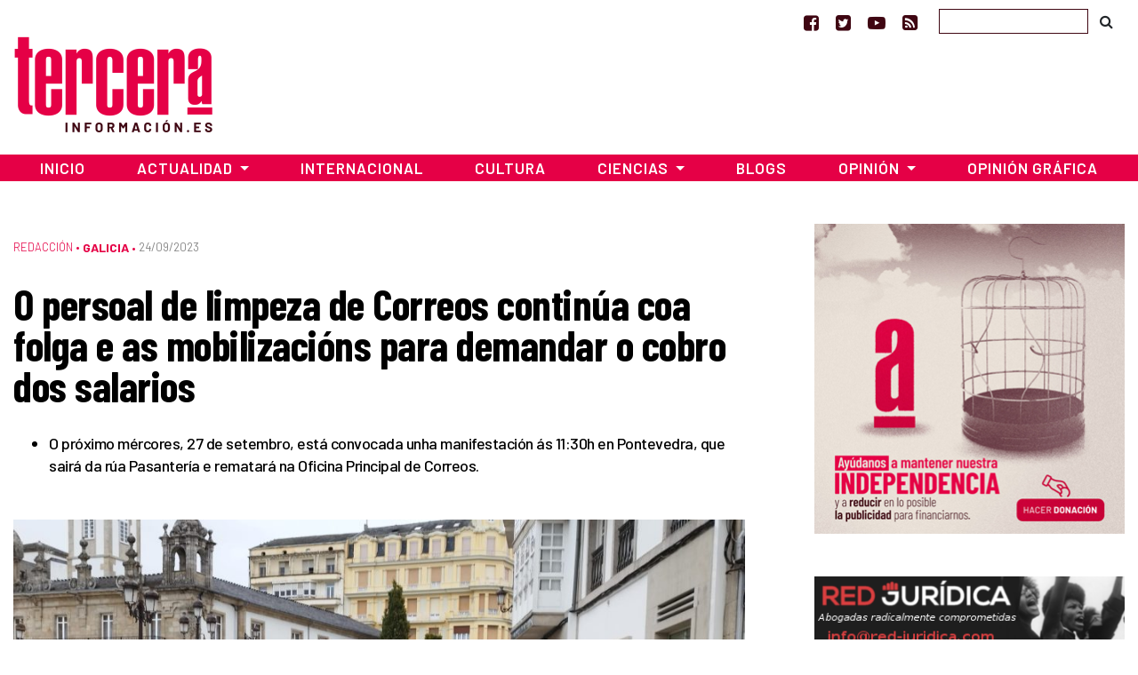

--- FILE ---
content_type: text/html; charset=UTF-8
request_url: https://www.tercerainformacion.es/articulo/galicia/24/09/2023/o-persoal-de-limpeza-de-correos-continua-coa-folga-e-as-mobilizacions-para-demandar-o-cobro-dos-salarios/
body_size: 14619
content:
<!doctype html> <!--[if lt IE 7]><html class="no-js ie ie6 lt-ie9 lt-ie8 lt-ie7" lang="es" prefix="og: https://ogp.me/ns#"  prefix="og: http://ogp.me/ns#"> <![endif]--> <!--[if IE 7]><html class="no-js ie ie7 lt-ie9 lt-ie8" lang="es" prefix="og: https://ogp.me/ns#" prefix="og: http://ogp.me/ns#"> <![endif]--> <!--[if IE 8]><html class="no-js ie ie8 lt-ie9" lang="es" prefix="og: https://ogp.me/ns#" prefix="og: http://ogp.me/ns#"> <![endif]--> <!--[if gt IE 8]><!--><html class="no-js" lang="es" prefix="og: https://ogp.me/ns#" prefix="og: http://ogp.me/ns#"> <!--<![endif]--><head>  <script type="text/javascript" async=true>(function() {
  var host = window.location.hostname;
  var element = document.createElement('script');
  var firstScript = document.getElementsByTagName('script')[0];
  var url = 'https://cmp.inmobi.com'
    .concat('/choice/', 'TPErY89brfSXj', '/', host, '/choice.js?tag_version=V3');
  var uspTries = 0;
  var uspTriesLimit = 3;
  element.async = true;
  element.type = 'text/javascript';
  element.src = url;

  firstScript.parentNode.insertBefore(element, firstScript);

  function makeStub() {
    var TCF_LOCATOR_NAME = '__tcfapiLocator';
    var queue = [];
    var win = window;
    var cmpFrame;

    function addFrame() {
      var doc = win.document;
      var otherCMP = !!(win.frames[TCF_LOCATOR_NAME]);

      if (!otherCMP) {
        if (doc.body) {
          var iframe = doc.createElement('iframe');

          iframe.style.cssText = 'display:none';
          iframe.name = TCF_LOCATOR_NAME;
          doc.body.appendChild(iframe);
        } else {
          setTimeout(addFrame, 5);
        }
      }
      return !otherCMP;
    }

    function tcfAPIHandler() {
      var gdprApplies;
      var args = arguments;

      if (!args.length) {
        return queue;
      } else if (args[0] === 'setGdprApplies') {
        if (
          args.length > 3 &&
          args[2] === 2 &&
          typeof args[3] === 'boolean'
        ) {
          gdprApplies = args[3];
          if (typeof args[2] === 'function') {
            args[2]('set', true);
          }
        }
      } else if (args[0] === 'ping') {
        var retr = {
          gdprApplies: gdprApplies,
          cmpLoaded: false,
          cmpStatus: 'stub'
        };

        if (typeof args[2] === 'function') {
          args[2](retr);
        }
      } else {
        if(args[0] === 'init' && typeof args[3] === 'object') {
          args[3] = Object.assign(args[3], { tag_version: 'V3' });
        }
        queue.push(args);
      }
    }

    function postMessageEventHandler(event) {
      var msgIsString = typeof event.data === 'string';
      var json = {};

      try {
        if (msgIsString) {
          json = JSON.parse(event.data);
        } else {
          json = event.data;
        }
      } catch (ignore) {}

      var payload = json.__tcfapiCall;

      if (payload) {
        window.__tcfapi(
          payload.command,
          payload.version,
          function(retValue, success) {
            var returnMsg = {
              __tcfapiReturn: {
                returnValue: retValue,
                success: success,
                callId: payload.callId
              }
            };
            if (msgIsString) {
              returnMsg = JSON.stringify(returnMsg);
            }
            if (event && event.source && event.source.postMessage) {
              event.source.postMessage(returnMsg, '*');
            }
          },
          payload.parameter
        );
      }
    }

    while (win) {
      try {
        if (win.frames[TCF_LOCATOR_NAME]) {
          cmpFrame = win;
          break;
        }
      } catch (ignore) {}

      if (win === window.top) {
        break;
      }
      win = win.parent;
    }
    if (!cmpFrame) {
      addFrame();
      win.__tcfapi = tcfAPIHandler;
      win.addEventListener('message', postMessageEventHandler, false);
    }
  };

  makeStub();

  function makeGppStub() {
    const CMP_ID = 10;
    const SUPPORTED_APIS = [
      '2:tcfeuv2',
      '6:uspv1',
      '7:usnatv1',
      '8:usca',
      '9:usvav1',
      '10:uscov1',
      '11:usutv1',
      '12:usctv1'
    ];

    window.__gpp_addFrame = function (n) {
      if (!window.frames[n]) {
        if (document.body) {
          var i = document.createElement("iframe");
          i.style.cssText = "display:none";
          i.name = n;
          document.body.appendChild(i);
        } else {
          window.setTimeout(window.__gpp_addFrame, 10, n);
        }
      }
    };
    window.__gpp_stub = function () {
      var b = arguments;
      __gpp.queue = __gpp.queue || [];
      __gpp.events = __gpp.events || [];

      if (!b.length || (b.length == 1 && b[0] == "queue")) {
        return __gpp.queue;
      }

      if (b.length == 1 && b[0] == "events") {
        return __gpp.events;
      }

      var cmd = b[0];
      var clb = b.length > 1 ? b[1] : null;
      var par = b.length > 2 ? b[2] : null;
      if (cmd === "ping") {
        clb(
          {
            gppVersion: "1.1", // must be “Version.Subversion”, current: “1.1”
            cmpStatus: "stub", // possible values: stub, loading, loaded, error
            cmpDisplayStatus: "hidden", // possible values: hidden, visible, disabled
            signalStatus: "not ready", // possible values: not ready, ready
            supportedAPIs: SUPPORTED_APIS, // list of supported APIs
            cmpId: CMP_ID, // IAB assigned CMP ID, may be 0 during stub/loading
            sectionList: [],
            applicableSections: [-1],
            gppString: "",
            parsedSections: {},
          },
          true
        );
      } else if (cmd === "addEventListener") {
        if (!("lastId" in __gpp)) {
          __gpp.lastId = 0;
        }
        __gpp.lastId++;
        var lnr = __gpp.lastId;
        __gpp.events.push({
          id: lnr,
          callback: clb,
          parameter: par,
        });
        clb(
          {
            eventName: "listenerRegistered",
            listenerId: lnr, // Registered ID of the listener
            data: true, // positive signal
            pingData: {
              gppVersion: "1.1", // must be “Version.Subversion”, current: “1.1”
              cmpStatus: "stub", // possible values: stub, loading, loaded, error
              cmpDisplayStatus: "hidden", // possible values: hidden, visible, disabled
              signalStatus: "not ready", // possible values: not ready, ready
              supportedAPIs: SUPPORTED_APIS, // list of supported APIs
              cmpId: CMP_ID, // list of supported APIs
              sectionList: [],
              applicableSections: [-1],
              gppString: "",
              parsedSections: {},
            },
          },
          true
        );
      } else if (cmd === "removeEventListener") {
        var success = false;
        for (var i = 0; i < __gpp.events.length; i++) {
          if (__gpp.events[i].id == par) {
            __gpp.events.splice(i, 1);
            success = true;
            break;
          }
        }
        clb(
          {
            eventName: "listenerRemoved",
            listenerId: par, // Registered ID of the listener
            data: success, // status info
            pingData: {
              gppVersion: "1.1", // must be “Version.Subversion”, current: “1.1”
              cmpStatus: "stub", // possible values: stub, loading, loaded, error
              cmpDisplayStatus: "hidden", // possible values: hidden, visible, disabled
              signalStatus: "not ready", // possible values: not ready, ready
              supportedAPIs: SUPPORTED_APIS, // list of supported APIs
              cmpId: CMP_ID, // CMP ID
              sectionList: [],
              applicableSections: [-1],
              gppString: "",
              parsedSections: {},
            },
          },
          true
        );
      } else if (cmd === "hasSection") {
        clb(false, true);
      } else if (cmd === "getSection" || cmd === "getField") {
        clb(null, true);
      }
      //queue all other commands
      else {
        __gpp.queue.push([].slice.apply(b));
      }
    };
    window.__gpp_msghandler = function (event) {
      var msgIsString = typeof event.data === "string";
      try {
        var json = msgIsString ? JSON.parse(event.data) : event.data;
      } catch (e) {
        var json = null;
      }
      if (typeof json === "object" && json !== null && "__gppCall" in json) {
        var i = json.__gppCall;
        window.__gpp(
          i.command,
          function (retValue, success) {
            var returnMsg = {
              __gppReturn: {
                returnValue: retValue,
                success: success,
                callId: i.callId,
              },
            };
            event.source.postMessage(msgIsString ? JSON.stringify(returnMsg) : returnMsg, "*");
          },
          "parameter" in i ? i.parameter : null,
          "version" in i ? i.version : "1.1"
        );
      }
    };
    if (!("__gpp" in window) || typeof window.__gpp !== "function") {
      window.__gpp = window.__gpp_stub;
      window.addEventListener("message", window.__gpp_msghandler, false);
      window.__gpp_addFrame("__gppLocator");
    }
  };

  makeGppStub();

  var uspStubFunction = function() {
    var arg = arguments;
    if (typeof window.__uspapi !== uspStubFunction) {
      setTimeout(function() {
        if (typeof window.__uspapi !== 'undefined') {
          window.__uspapi.apply(window.__uspapi, arg);
        }
      }, 500);
    }
  };

  var checkIfUspIsReady = function() {
    uspTries++;
    if (window.__uspapi === uspStubFunction && uspTries < uspTriesLimit) {
      console.warn('USP is not accessible');
    } else {
      clearInterval(uspInterval);
    }
  };

  if (typeof window.__uspapi === 'undefined') {
    window.__uspapi = uspStubFunction;
    var uspInterval = setInterval(checkIfUspIsReady, 6000);
  }
})();</script> <meta charset="UTF-8" /><link media="screen" href="https://www.tercerainformacion.es/wp-content/cache/autoptimize/css/autoptimize_008e968697fd4389707102cead3dbd2d.css" rel="stylesheet"><link media="all" href="https://www.tercerainformacion.es/wp-content/cache/autoptimize/css/autoptimize_da1637ce3430b7ef7c4952a6abe95dee.css" rel="stylesheet"><title>O persoal de limpeza de Correos continúa coa folga e as mobilizacións para demandar o cobro dos salarios - Tercera Información  - Tercera Información</title><meta http-equiv="Content-Type" content="text/html; charset=UTF-8" /><meta http-equiv="X-UA-Compatible" content="IE=edge"><meta name="viewport" content="width=device-width, initial-scale=1.0"><meta name="google-site-verification" content="F8hGu_-mit9KfN2hBJgoT04QqsDxW_F3e9eoWPAeJU4" /><meta name="getlinko-verify-code" content="getlinko-verify-NDE2MQ==" /><link rel="pingback" href="https://www.tercerainformacion.es/xmlrpc.php" /><link rel="shortcut icon" href="https://www.tercerainformacion.es/wp-content/themes/3i/public/img/favicon-3i.ico" type="image/x-icon"><link rel="icon" href="https://www.tercerainformacion.es/wp-content/themes/3i/public/img/favicon-3i.ico" type="image/x-icon"><link rel="dns-prefetch" href="https://expando.github.io"><link rel="preconnect" href="https://fonts.gstatic.com"><link href="https://fonts.googleapis.com/css2?family=Barlow+Condensed:ital,wght@0,600;0,700;1,600;1,700&family=Barlow:ital,wght@0,300;0,400;0,500;0,600;0,700;1,300;1,400;1,500;1,600;1,700&display=swap" rel="stylesheet"><meta name="robots" content="index, follow, max-snippet:-1, max-video-preview:-1, max-image-preview:large"/><link rel="canonical" href="https://www.tercerainformacion.es/articulo/galicia/24/09/2023/o-persoal-de-limpeza-de-correos-continua-coa-folga-e-as-mobilizacions-para-demandar-o-cobro-dos-salarios/" /><meta property="og:locale" content="es_ES" /><meta property="og:type" content="article" /><meta property="og:title" content="O persoal de limpeza de Correos continúa coa folga e as mobilizacións para demandar o cobro dos salarios - Tercera Información" /><meta property="og:description" content="Traballadoras e traballadores do servizo de limpeza de Correos, que están en folga indefinida dende o pasado luns 4 de setembro, continuaron este mércores en Lugo co calendario de mobilizacións para reclamar o pago dos salarios pendentes e a rescisión inmediata do contrato coa actual concesionaria, JCórdoba. O persoal desta concesionaria xa se vén mobilizando [&hellip;]" /><meta property="og:url" content="https://www.tercerainformacion.es/articulo/galicia/24/09/2023/o-persoal-de-limpeza-de-correos-continua-coa-folga-e-as-mobilizacions-para-demandar-o-cobro-dos-salarios/" /><meta property="og:site_name" content="Tercera Información" /><meta property="article:publisher" content="https://www.facebook.com/tercerainfo3i/" /><meta property="article:tag" content="Sindicalismo" /><meta property="article:section" content="Sin categoría" /><meta property="og:updated_time" content="2023-09-24T14:30:30+02:00" /><meta property="og:image" content="https://www.tercerainformacion.es/wp-content/uploads/2023/09/2023-09-20_FolgaLimpezaCorreos_Lugo_05.jpg" /><meta property="og:image:secure_url" content="https://www.tercerainformacion.es/wp-content/uploads/2023/09/2023-09-20_FolgaLimpezaCorreos_Lugo_05.jpg" /><meta property="og:image:width" content="2000" /><meta property="og:image:height" content="1500" /><meta property="og:image:alt" content="O persoal de limpeza de Correos continúa coa folga e as mobilizacións para demandar o cobro dos salarios" /><meta property="og:image:type" content="image/jpeg" /><meta property="article:published_time" content="2023-09-24T14:30:29+02:00" /><meta property="article:modified_time" content="2023-09-24T14:30:30+02:00" /><meta name="twitter:card" content="summary_large_image" /><meta name="twitter:title" content="O persoal de limpeza de Correos continúa coa folga e as mobilizacións para demandar o cobro dos salarios - Tercera Información" /><meta name="twitter:description" content="Traballadoras e traballadores do servizo de limpeza de Correos, que están en folga indefinida dende o pasado luns 4 de setembro, continuaron este mércores en Lugo co calendario de mobilizacións para reclamar o pago dos salarios pendentes e a rescisión inmediata do contrato coa actual concesionaria, JCórdoba. O persoal desta concesionaria xa se vén mobilizando [&hellip;]" /><meta name="twitter:site" content="@tercerainfo3i" /><meta name="twitter:creator" content="@tercerainfo3i" /><meta name="twitter:image" content="https://www.tercerainformacion.es/wp-content/uploads/2023/09/2023-09-20_FolgaLimpezaCorreos_Lugo_05.jpg" /><meta name="twitter:label1" content="Escrito por" /><meta name="twitter:data1" content="Christian" /><meta name="twitter:label2" content="Tiempo de lectura" /><meta name="twitter:data2" content="1 minuto" /> <script type="application/ld+json" class="rank-math-schema">{"@context":"https://schema.org","@graph":[{"@type":["Person","Organization"],"@id":"https://www.tercerainformacion.es/#person","name":"Asociaci\u00f3n Tercera Informaci\u00f3n","sameAs":["https://www.facebook.com/tercerainfo3i/","https://twitter.com/tercerainfo3i"],"logo":{"@type":"ImageObject","@id":"https://www.tercerainformacion.es/#logo","url":"https://www.tercerainformacion.es/wp-content/uploads/2020/12/logo-tercera.png","contentUrl":"https://www.tercerainformacion.es/wp-content/uploads/2020/12/logo-tercera.png","caption":"Tercera Informaci\u00f3n","inLanguage":"es","width":"225","height":"110"},"image":{"@type":"ImageObject","@id":"https://www.tercerainformacion.es/#logo","url":"https://www.tercerainformacion.es/wp-content/uploads/2020/12/logo-tercera.png","contentUrl":"https://www.tercerainformacion.es/wp-content/uploads/2020/12/logo-tercera.png","caption":"Tercera Informaci\u00f3n","inLanguage":"es","width":"225","height":"110"}},{"@type":"WebSite","@id":"https://www.tercerainformacion.es/#website","url":"https://www.tercerainformacion.es","name":"Tercera Informaci\u00f3n","publisher":{"@id":"https://www.tercerainformacion.es/#person"},"inLanguage":"es"},{"@type":"ImageObject","@id":"https://www.tercerainformacion.es/wp-content/uploads/2023/09/2023-09-20_FolgaLimpezaCorreos_Lugo_05.jpg","url":"https://www.tercerainformacion.es/wp-content/uploads/2023/09/2023-09-20_FolgaLimpezaCorreos_Lugo_05.jpg","width":"2000","height":"1500","inLanguage":"es"},{"@type":"WebPage","@id":"https://www.tercerainformacion.es/articulo/galicia/24/09/2023/o-persoal-de-limpeza-de-correos-continua-coa-folga-e-as-mobilizacions-para-demandar-o-cobro-dos-salarios/#webpage","url":"https://www.tercerainformacion.es/articulo/galicia/24/09/2023/o-persoal-de-limpeza-de-correos-continua-coa-folga-e-as-mobilizacions-para-demandar-o-cobro-dos-salarios/","name":"O persoal de limpeza de Correos contin\u00faa coa folga e as mobilizaci\u00f3ns para demandar o cobro dos salarios - Tercera Informaci\u00f3n","datePublished":"2023-09-24T14:30:29+02:00","dateModified":"2023-09-24T14:30:30+02:00","isPartOf":{"@id":"https://www.tercerainformacion.es/#website"},"primaryImageOfPage":{"@id":"https://www.tercerainformacion.es/wp-content/uploads/2023/09/2023-09-20_FolgaLimpezaCorreos_Lugo_05.jpg"},"inLanguage":"es"},{"@type":"Person","@id":"https://www.tercerainformacion.es/author/christian/","name":"Christian","url":"https://www.tercerainformacion.es/author/christian/","image":{"@type":"ImageObject","@id":"https://secure.gravatar.com/avatar/3d98593a582046b02f5a1a4d7fb725937631ddfa8ee3193b1ea5b59f9031889d?s=96&amp;d=mm&amp;r=g","url":"https://secure.gravatar.com/avatar/3d98593a582046b02f5a1a4d7fb725937631ddfa8ee3193b1ea5b59f9031889d?s=96&amp;d=mm&amp;r=g","caption":"Christian","inLanguage":"es"}},{"@type":"NewsArticle","headline":"O persoal de limpeza de Correos contin\u00faa coa folga e as mobilizaci\u00f3ns para demandar o cobro dos salarios -","datePublished":"2023-09-24T14:30:29+02:00","dateModified":"2023-09-24T14:30:30+02:00","author":{"@id":"https://www.tercerainformacion.es/author/christian/","name":"Christian"},"publisher":{"@id":"https://www.tercerainformacion.es/#person"},"description":"Traballadoras e traballadores do servizo de limpeza de Correos, que est\u00e1n en folga indefinida dende o pasado luns 4 de setembro, continuaron este m\u00e9rcores en Lugo co calendario de mobilizaci\u00f3ns para reclamar o pago dos salarios pendentes e a rescisi\u00f3n inmediata do contrato coa actual concesionaria, JC\u00f3rdoba.","name":"O persoal de limpeza de Correos contin\u00faa coa folga e as mobilizaci\u00f3ns para demandar o cobro dos salarios -","@id":"https://www.tercerainformacion.es/articulo/galicia/24/09/2023/o-persoal-de-limpeza-de-correos-continua-coa-folga-e-as-mobilizacions-para-demandar-o-cobro-dos-salarios/#richSnippet","isPartOf":{"@id":"https://www.tercerainformacion.es/articulo/galicia/24/09/2023/o-persoal-de-limpeza-de-correos-continua-coa-folga-e-as-mobilizacions-para-demandar-o-cobro-dos-salarios/#webpage"},"image":{"@id":"https://www.tercerainformacion.es/wp-content/uploads/2023/09/2023-09-20_FolgaLimpezaCorreos_Lugo_05.jpg"},"inLanguage":"es","mainEntityOfPage":{"@id":"https://www.tercerainformacion.es/articulo/galicia/24/09/2023/o-persoal-de-limpeza-de-correos-continua-coa-folga-e-as-mobilizacions-para-demandar-o-cobro-dos-salarios/#webpage"}}]}</script> <link rel='dns-prefetch' href='//www.tercerainformacion.es' /><link rel='dns-prefetch' href='//www.googletagmanager.com' /><link rel="alternate" type="application/rss+xml" title="Tercera Información &raquo; Feed" href="https://www.tercerainformacion.es/feed/" /><link rel="alternate" type="application/rss+xml" title="Tercera Información &raquo; Feed de los comentarios" href="https://www.tercerainformacion.es/comments/feed/" /><link rel="alternate" title="oEmbed (JSON)" type="application/json+oembed" href="https://www.tercerainformacion.es/wp-json/oembed/1.0/embed?url=https%3A%2F%2Fwww.tercerainformacion.es%2Farticulo%2Fgalicia%2F24%2F09%2F2023%2Fo-persoal-de-limpeza-de-correos-continua-coa-folga-e-as-mobilizacions-para-demandar-o-cobro-dos-salarios%2F" /><link rel="alternate" title="oEmbed (XML)" type="text/xml+oembed" href="https://www.tercerainformacion.es/wp-json/oembed/1.0/embed?url=https%3A%2F%2Fwww.tercerainformacion.es%2Farticulo%2Fgalicia%2F24%2F09%2F2023%2Fo-persoal-de-limpeza-de-correos-continua-coa-folga-e-as-mobilizacions-para-demandar-o-cobro-dos-salarios%2F&#038;format=xml" /> <script type="text/javascript" src="https://www.tercerainformacion.es/wp-includes/js/jquery/jquery.min.js?ver=3.7.1" id="jquery-core-js"></script> 
 <script type="text/javascript" src="https://www.googletagmanager.com/gtag/js?id=GT-P36ZXK6" id="google_gtagjs-js" async></script> <script type="text/javascript" id="google_gtagjs-js-after">window.dataLayer = window.dataLayer || [];function gtag(){dataLayer.push(arguments);}
gtag("set","linker",{"domains":["www.tercerainformacion.es"]});
gtag("js", new Date());
gtag("set", "developer_id.dZTNiMT", true);
gtag("config", "GT-P36ZXK6");
//# sourceURL=google_gtagjs-js-after</script> <link rel="https://api.w.org/" href="https://www.tercerainformacion.es/wp-json/" /><link rel="alternate" title="JSON" type="application/json" href="https://www.tercerainformacion.es/wp-json/wp/v2/posts/220653" /><meta name="generator" content="WordPress 6.9" /><link rel='shortlink' href='https://www.tercerainformacion.es/?p=220653' /><meta name="generator" content="Site Kit by Google 1.168.0" /><meta name="google-adsense-platform-account" content="ca-host-pub-2644536267352236"><meta name="google-adsense-platform-domain" content="sitekit.withgoogle.com">  <script data-ad-client="ca-pub-9612230911257728" async src="https://pagead2.googlesyndication.com/pagead/js/adsbygoogle.js"></script> </head><body id="top" class="wp-singular post-template-default single single-post postid-220653 single-format-standard wp-theme-3i not-front desktop" data-template="base.twig"><header><nav id="topnavbar" class="navbar navbar-light bg-transparent border-0 p-0"><div class="container justify-content-md-end justify-content-end"><div class="navbar-text"> <a href="https://www.facebook.com/tercerainfo3i/" class="mr-3" target="_blank" title="Ir a Facebook"><i class="fa fa-facebook-square"></i></a> <a href="https://twitter.com/tercerainfo3i" class="mr-3" target="_blank" title="Ir a Twitter"><i class="fa fa-twitter-square"></i></a> <a href="https://www.youtube.com/user/tercerainformacion" class="mr-3" target="_blank" title="Ir a Youtube"><i class="fa fa-youtube-play"></i></a> <a href="https://www.tercerainformacion.es?feed=rss" class="mr-4" target="_blank" title="Ir a la fuente RSS"><i class="fa fa-rss-square"></i></a></div><form id="searchform" role="search" method="get" action="https://www.tercerainformacion.es/buscar/" class="form-inline"> <input class="form-control p-1" type="text" name="s" placeholder=""> <button class="btn btn-link text-body" type="submit"><i class="fa fa-search text-black"></i></button></form></div></nav><div class="container mt-sm-4 mt-md-n2 mb-4"><div class="row"><div class="col-sm-3"> <a class="logo" href="https://www.tercerainformacion.es" title="Inicio"> <img src="https://www.tercerainformacion.es/wp-content/themes/3i/public/img/logo-tercera.png" alt="Inicio" class="img-fluid" /> </a></div><div class="col-sm-6 mt-3"><div id="publi-E1" class="d-flex justify-content-center publi-block"></div></div><div class="col-sm-3 mt-3"><div id="publi-E2" class="d-flex justify-content-center publi-block"></div></div></div></div><nav id="navbar" class="navbar navbar-expand-lg navbar-dark bg-tercera border-0 rounded-0 mb-4" role="navigation"><div class="container pr-0 pl-0"> <button class="navbar-toggler" type="button" data-toggle="collapse" data-target="#navbar-collapse" aria-controls="navbar-collapse" aria-expanded="false" aria-label="Toggle navigation"> <i class="fa fa-bars fa-lg" aria-hidden="true"></i> </button> <a class="navbar-brand" href="https://www.tercerainformacion.es"> <img src="https://www.tercerainformacion.es/wp-content/themes/3i/public/img/logo-tercera-resp.png" /> </a><div class="collapse navbar-collapse" id="navbar-collapse"><ul class="menu navbar-nav mr-auto justify-content-center"><li class="nav-item menu-item menu-item-type-custom menu-item-object-custom menu-item-home menu-item-261568"> <a
 href="https://www.tercerainformacion.es"
 class="nav-link"
 > Inicio </a></li><li class="nav-item menu-item menu-item-type-taxonomy menu-item-object-seccion menu-item-has-children menu-item-261569 dropdown"> <a
 href="https://www.tercerainformacion.es/actualidad/"
 class="nav-link dropdown-toggle"
 data-toggle="dropdown"
 role="button"
 aria-haspopup="true"
 aria-expanded="false"
 id="navbarMainDropdown"
 > Actualidad </a><ul class="dropdown-menu" aria-labelledby="navbarMainDropdown"><li><a class="dropdown-item menu-item menu-item-type-taxonomy menu-item-object-seccion menu-item-261580" href="https://www.tercerainformacion.es/memoria-historica/"> Memoria Histórica </a></li><li><a class="dropdown-item menu-item menu-item-type-taxonomy menu-item-object-seccion menu-item-261576" href="https://www.tercerainformacion.es/catalunya/"> Catalunya </a></li><li><a class="dropdown-item menu-item menu-item-type-taxonomy menu-item-object-seccion current-post-ancestor current-menu-parent current-post-parent menu-item-261579" href="https://www.tercerainformacion.es/galicia/"> Galicia </a></li><li><a class="dropdown-item menu-item menu-item-type-taxonomy menu-item-object-seccion menu-item-261574" href="https://www.tercerainformacion.es/euskal-herria/"> Euskal Herria </a></li><li><a class="dropdown-item menu-item menu-item-type-taxonomy menu-item-object-seccion menu-item-261575" href="https://www.tercerainformacion.es/pais-valencia/"> País Valencià </a></li><li><a class="dropdown-item menu-item menu-item-type-taxonomy menu-item-object-seccion menu-item-261581" href="https://www.tercerainformacion.es/vivienda/"> Vivienda </a></li></ul></li><li class="nav-item menu-item menu-item-type-taxonomy menu-item-object-seccion menu-item-261572"> <a
 href="https://www.tercerainformacion.es/internacional/"
 class="nav-link"
 > Internacional </a></li><li class="nav-item menu-item menu-item-type-taxonomy menu-item-object-seccion menu-item-261571"> <a
 href="https://www.tercerainformacion.es/cultura/"
 class="nav-link"
 > Cultura </a></li><li class="nav-item menu-item menu-item-type-taxonomy menu-item-object-seccion menu-item-has-children menu-item-261570 dropdown"> <a
 href="https://www.tercerainformacion.es/ciencia/"
 class="nav-link dropdown-toggle"
 data-toggle="dropdown"
 role="button"
 aria-haspopup="true"
 aria-expanded="false"
 id="navbarMainDropdown"
 > Ciencias </a><ul class="dropdown-menu" aria-labelledby="navbarMainDropdown"><li><a class="dropdown-item menu-item menu-item-type-taxonomy menu-item-object-seccion menu-item-261578" href="https://www.tercerainformacion.es/tecnologia/"> Tecnología </a></li><li><a class="dropdown-item menu-item menu-item-type-taxonomy menu-item-object-seccion menu-item-261577" href="https://www.tercerainformacion.es/soft/"> Soft </a></li></ul></li><li class="nav-item menu-item menu-item-type-custom menu-item-object-custom menu-item-261582"> <a
 href="/blogs"
 class="nav-link"
 > Blogs </a></li><li class="nav-item menu-item menu-item-type-taxonomy menu-item-object-seccion menu-item-has-children menu-item-261588 dropdown"> <a
 href="https://www.tercerainformacion.es/opinion/"
 class="nav-link dropdown-toggle"
 data-toggle="dropdown"
 role="button"
 aria-haspopup="true"
 aria-expanded="false"
 id="navbarMainDropdown"
 > Opinión </a><ul class="dropdown-menu" aria-labelledby="navbarMainDropdown"><li><a class="dropdown-item menu-item menu-item-type-taxonomy menu-item-object-seccion menu-item-261590" href="https://www.tercerainformacion.es/reportajes/"> Reportajes </a></li><li><a class="dropdown-item menu-item menu-item-type-custom menu-item-object-custom menu-item-261591" href="/entrevistas"> Entrevistas </a></li><li><a class="dropdown-item menu-item menu-item-type-custom menu-item-object-custom menu-item-261594" href="/videos"> Vídeos </a></li></ul></li><li class="nav-item menu-item menu-item-type-taxonomy menu-item-object-seccion menu-item-261573"> <a
 href="https://www.tercerainformacion.es/opinion-grafica/"
 class="nav-link"
 > Opinión Gráfica </a></li></ul></div></div></nav></header><div class="main-container container"><div class="page-banner-section mt-5 mb-4"></div><div class="row"><section id="maincontent" class="col-md-8"><div class="post-content mt-3 mb-4"><p class="meta d-flex align-items-center"> <span class="order-last pe-2"> <a href="https://www.tercerainformacion.es/redaccion/" class="serif font-weight-light">Redacción</a> &bull;&nbsp; </span> <span class="order-last"> <a href="https://www.tercerainformacion.es/galicia/" class="term-main font-weight-bold">Galicia</a> &bull;&nbsp; </span> <span class="date order-last">24/09/2023 </span></p><h1 class="title">O persoal de limpeza de Correos continúa coa folga e as mobilizacións para demandar o cobro dos salarios</h1><div class="lead mt-3 mb-4"><ul><li>O próximo mércores, 27 de setembro, está convocada unha manifestación ás 11:30h en Pontevedra, que sairá da rúa Pasantería e rematará na Oficina Principal de Correos.</li></ul></div><div class="mt-5 mb-2"> <img src="https://www.tercerainformacion.es/wp-content/uploads/2023/09/2023-09-20_FolgaLimpezaCorreos_Lugo_05-950x0-c-default.jpg" alt="O persoal de limpeza de Correos continúa coa folga e as mobilizacións para demandar o cobro dos salarios" class="img-fluid"></div><div class="content mt-5 mb-5"><div class="row mb-3"><div class="post-content-main post-content col-xl-9"><p>Traballadoras e traballadores do servizo de limpeza de Correos, que están en folga indefinida dende o pasado luns 4 de setembro, continuaron este mércores en Lugo co calendario de mobilizacións para reclamar o pago dos salarios pendentes e a rescisión inmediata do contrato coa actual concesionaria, JCórdoba.</p><p>O persoal desta concesionaria xa se vén mobilizando en toda Galiza desde hai meses para denunciar os continuos atrasos, que agora xa son impagos, e apunta como responsábel á dirección de Correos por presentar o concurso á baixa e aceptar a aínda máis baixa proposta desta empresa.</p><p>As consecuencias de sacar un concurso infradotado e de permitir que unha empresa pirata como JCórdoba se faga con contratos públicos estanas pagando agora as traballadoras, que levan dous meses sen cobrar as súas nóminas, non recibiron a paga extra e están soportando incumprimentos laborais dende o primeiro momento.</p><p>Aínda que a folga ten un seguimento maioritario e as súas consecuencias son evidentes nas oficinas e unidades de Correos de todo o país, a empresa postal continúa negándose a recibir a representación sindical e a trasladar ningun tipo de información concreta. De feito, explica Xavier Torea, da CIG-Servizos, estes días volveron os rumores de que Correos iniciara o procedemento para a rescisión do contrato «pero non é a primeira vez que recibimos a noticia de que van arreglar o problema e despois Correos non fai nada. Non nos fiamos».</p><p>Neste senso, chama a atención sobre os tempos que se precisan para facer o cambio, acusa a Correos de «exprimir ao máximo» as súas contratas e cuestiona o modelo de explotación laboral derivado da externalización dos servizos. Advirte que, se Correos pretende seguir licitando o contrato por debaixo do custe real do servizo, ningunha empresa solvente presentará oferta, tendo en conta ademais a débeda salarial xenerada agora por JCórdoba co persoal.</p><p><strong>Manifestación en Pontevedra o 27 de setembro</strong></p><p>Ante estas incertezas, as traballadoras e traballadores continuarán coa folga e o calendario de mobilizacións para exixir que se respecten os seus dereitos laborais e salariais. Así o próximo mércores, 27 de setembro, está convocada unha manifestación ás 11:30h en Pontevedra, que sairá da rúa Pasantería e rematará na Oficina Principal de Correos.</p><p>A seguinte mobilización será en Ourense e de non darse solucións reais levarase as asembleas de persoal a convocatoria dun novo calendario de protestas.</p></div><div class="col-xl-3 order-xl-first"><h3 class="related-title text-dark mt-0">Relacionado</h3><div class="related"><ul class="list-group list-group-flush"><li class="list-group-item pr-0 pl-0 related-tag"><a href="https://www.tercerainformacion.es/articulo/catalunya/17/01/2026/ccoo-exigeix-limplantacio-de-les-25-hores-la-classificacio-professional-i-la-jubilacio-parcial/">CCOO exigeix l’implantació de les 25 hores, la classificació professional i la jubilació parcial</a></li><li class="list-group-item pr-0 pl-0 related-tag"><a href="https://www.tercerainformacion.es/articulo/actualidad/21/12/2025/cgt-denuncia-acuerdos-a-la-baja-tras-aprovechar-ugt-las-sentencias-ganadas-por-cgt-en-el-caso-imtech-masa/">CGT denuncia acuerdos a la baja tras aprovechar UGT las sentencias ganadas por CGT en el caso IMTECH–MASA</a></li><li class="list-group-item pr-0 pl-0 related-tag"><a href="https://www.tercerainformacion.es/articulo/actualidad/23/11/2025/ccoo-anuncia-alegaciones-al-pliego-de-condiciones-del-servicio-de-limpieza-de-playas-de-algeciras-por-sus-recortes-de-plantilla/">CCOO anuncia alegaciones al pliego de condiciones del servicio de limpieza de playas de Algeciras por sus recortes de plantilla</a></li><li class="list-group-item pr-0 pl-0 related-tag"><a href="https://www.tercerainformacion.es/articulo/actualidad/08/11/2025/ccoo-habitat-cadiz-denuncia-publicamente-la-actuacion-de-la-empresa-itelymp-por-coaccionar-a-la-plantilla-de-limpieza-del-campus-de-jerez/">CCOO Hábitat Cádiz denuncia públicamente la actuación de la Empresa ITELYMP por coaccionar a la plantilla de limpieza del Campus de Jerez</a></li><li class="list-group-item pr-0 pl-0 related-tag"><a href="https://www.tercerainformacion.es/articulo/actualidad/02/11/2025/ccoo-se-moviliza-para-reclamar-futuro-para-la-planta-de-benteler-en-venta-de-banos/">CCOO se moviliza para reclamar futuro para la planta de Benteler en Venta de Baños</a></li></ul></div></div></div><div class="social-share text-left pt-3"> <a href="http://expando.github.io/add/?u=https://www.tercerainformacion.es/articulo/galicia/24/09/2023/o-persoal-de-limpeza-de-correos-continua-coa-folga-e-as-mobilizacions-para-demandar-o-cobro-dos-salarios/&t=O persoal de limpeza de Correos continúa coa folga e as mobilizacións para demandar o cobro dos salarios" class="btn btn-success bg-tercera border-0 text-body font-weight-bold text-uppercase" target="_blank"><i class="fa fa-share-alt"></i>&nbsp;&nbsp;Compartir</a></div><hr /><p class="meta"> <a href="https://www.tercerainformacion.es/tag/sindicalismo/">Sindicalismo</a><span class="separator">&nbsp;/&nbsp;</span></p><div class="d-flex justify-content-center publi-block pt-3 d-none d-md-block"> <a href="https://www.tercerainformacion.es/content/apoya-el-periodismo-independiente-suscripciones-donaciones/"> <img class="img-fluid" src="https://www.tercerainformacion.es/wp-content/themes/3i/public/img/tercera-informacion-donacion-1260x200px.jpg" alt=""> </a></div></div></div></section><aside id="sidebar" class="col-md-4" role="complementary"><div class="pl-lg-5"><div class=""><div class="d-flex justify-content-center publi-block"> <a href="https://www.tercerainformacion.es/content/apoya-el-periodismo-independiente-suscripciones-donaciones/"> <img class="img-fluid" src="https://www.tercerainformacion.es/wp-content/themes/3i/public/img/tercera-informacion-donacion-350x350px.jpg" alt=""> </a></div></div><div id="publi-L1" class="d-flex justify-content-center publi-block"></div><div id="publi-L2" class="d-flex justify-content-center mt-3 mb-3 mt-md-5 mb-md-5 publi-block"><p><a href="https://red-juridica.com/" rel="noopener noreferrer" target="_blank"><img decoding="async" src="https://www.tercerainformacion.es/wp-content/uploads/2020/07/red-juridica.png" alt="" class="img-fluid" /></a></p></div><div id="publi-L5" class="d-flex justify-content-center mt-3 mb-3 mt-md-5 mb-md-5 publi-block"></div><div class="sidebar-block"><h2 class="front-section-title mt-0">Últimas noticias</h2><div class="related"><ul class="list-group list-group-flush"><li class="list-group-item pr-0 pl-0 font-weight-bold"><div class="mb-2"><a href="https://www.tercerainformacion.es/articulo/ciencia/17/01/2026/la-antigua-historia-de-los-eclipses-solares-y-que-nos-han-ensenado/"><img class="img-fluid" src="https://www.tercerainformacion.es/wp-content/uploads/2026/01/La-antigua-historia-de-los-eclipses-solares-y-que-nos-han-ensenado-350x200-c-default.jpg" alt="La antigua historia de los eclipses solares y qué nos han enseñado"></a></div> <a href="https://www.tercerainformacion.es/articulo/ciencia/17/01/2026/la-antigua-historia-de-los-eclipses-solares-y-que-nos-han-ensenado/">La antigua historia de los eclipses solares y qué nos han enseñado</a><p class="autor font-italic mt-1 mb-0"><a href="https://www.tercerainformacion.es/agencia-sinc/"><small>Agencia SINC</small></a></p><p class="autor font-italic mt-1 mb-0"><a href="https://www.tercerainformacion.es/javier-yanes/"><small>Javier Yanes</small></a></p></li><li class="list-group-item pr-0 pl-0"> <a href="https://www.tercerainformacion.es/articulo/cultura/17/01/2026/colombia-presidira-comite-encargado-de-retorno-de-bienes-culturales/">Colombia presidirá comité encargado de retorno de bienes culturales</a><p class="autor font-italic mt-1 mb-0"><a href="https://www.tercerainformacion.es/prensa-latina/"><small>Prensa Latina</small></a></p></li><li class="list-group-item pr-0 pl-0"> <a href="https://www.tercerainformacion.es/articulo/catalunya/17/01/2026/ccoo-exigeix-limplantacio-de-les-25-hores-la-classificacio-professional-i-la-jubilacio-parcial/">CCOO exigeix l’implantació de les 25 hores, la classificació professional i la jubilació parcial</a><p class="autor font-italic mt-1 mb-0"><a href="https://www.tercerainformacion.es/redaccio/"><small>Redacció</small></a></p></li><li class="list-group-item pr-0 pl-0"> <a href="https://www.tercerainformacion.es/articulo/galicia/17/01/2026/o-patrimonio-que-a-mina-elimina-camino-real-do-vinte-por-touro/">O patrimonio que a mina elimina: Camiño real do Vinte por Touro</a><p class="autor font-italic mt-1 mb-0"><a href="https://www.tercerainformacion.es/redaccion/"><small>Redacción</small></a></p></li><li class="list-group-item pr-0 pl-0"> <a href="https://www.tercerainformacion.es/articulo/internacional/17/01/2026/la-otan-borra-la-justificacion-de-bombardeos-a-redes-electricas-en-1999/">La OTAN borra la justificación de bombardeos a redes eléctricas en 1999</a><p class="autor font-italic mt-1 mb-0"><a href="https://www.tercerainformacion.es/prensa-latina/"><small>Prensa Latina</small></a></p></li></ul></div></div><div class="mt-5"><div class="d-flex justify-content-center publi-block"> <a href="https://www.tercerainformacion.es/content/publicidad/"> <img class="img-fluid" src="https://www.tercerainformacion.es/wp-content/themes/3i/public/img/tercerainformacion-de-la-calle-a-la-red.jpg" alt=""> </a></div></div><div class="sidebar-block mt-5"><h2 class="front-section-title mt-0">Blogs</h2><div class="related"><ul class="list-group list-group-flush"><li class="list-group-item pr-0 pl-0 font-weight-bold"><div class="mb-2"><a href="https://www.tercerainformacion.es/blog/05/01/2026/miles-de-venezolanos-toman-las-calles-de-caracas-y-otras-ciudades-exigiendo-la-liberacion-del-presidente-maduro-en-la-llamada-gran-marcha-por-venezuela-calles-vacias-y-silencio/"><img class="img-fluid" src="https://www.tercerainformacion.es/wp-content/uploads/2026/01/capture_003_05012026_121806-350x200-c-default.jpg" alt="Miles de venezolanos toman las calles de Caracas, y otras ciudades exigiendo la liberación del presidente Maduro en la llamada “Gran Marcha por Venezuela”: «Calles vacías y silencio» en El País"></a></div> <a href="https://www.tercerainformacion.es/blog/05/01/2026/miles-de-venezolanos-toman-las-calles-de-caracas-y-otras-ciudades-exigiendo-la-liberacion-del-presidente-maduro-en-la-llamada-gran-marcha-por-venezuela-calles-vacias-y-silencio/">Miles de venezolanos toman las calles de Caracas, y otras ciudades exigiendo la liberación del presidente Maduro en la llamada “Gran Marcha por Venezuela”: «Calles vacías y silencio» en El País</a></li><li class="list-group-item pr-0 pl-0"> <a href="https://www.tercerainformacion.es/blog/29/12/2025/desde-el-invierno-2/">Desde el invierno</a></li><li class="list-group-item pr-0 pl-0"> <a href="https://www.tercerainformacion.es/blog/11/12/2025/la-nacionalizacion-de-las-personas-saharauis-como-primer-paso-para-una-rectificacion-de-las-politicas-hacia-el-sahara-ocupado/">La nacionalización de las personas saharauis como primer paso para una rectificación de las políticas hacia el Sahara Occidental ocupado</a></li><li class="list-group-item pr-0 pl-0"> <a href="https://www.tercerainformacion.es/blog/27/11/2025/the-new-york-times-publica-que-maria-corina-machado-nobel-de-la-paz-difunde-afirmaciones-falsas-sobre-maduro-para-justificar-una-intervencion-militar-de-estados-unidos-en-venezuela/">The New York Times publica que «María Corina Machado, Nobel de la Paz, difunde afirmaciones falsas sobre Maduro» para justificar una intervención militar de Estados Unidos en Venezuela</a></li><li class="list-group-item pr-0 pl-0"> <a href="https://www.tercerainformacion.es/blog/02/11/2025/a-50-anos-del-asesinato-del-poeta-pier-paolo-pasolini/">A 50 años del asesinato del poeta Pier Paolo Pasolini</a></li></ul></div></div><div id="publi-L4" class="d-flex justify-content-center publi-block"></div><div class="sidebar-block mt-5"><h2 class="front-section-title mt-0">Opinión</h2><div class="related"><ul class="list-group list-group-flush"><li class="list-group-item pr-0 pl-0 font-weight-bold"><div class="mb-2"><a href="https://www.tercerainformacion.es/opinion/17/01/2026/la-extrema-derecha-nos-ataca-de-nuevo-ayudanos/"><img class="img-fluid" src="https://www.tercerainformacion.es/wp-content/uploads/2026/01/sanz_pelaez-350x200-c-default.jpg" alt="La extrema derecha nos ataca de nuevo: ayúdanos"></a></div> <a href="https://www.tercerainformacion.es/opinion/17/01/2026/la-extrema-derecha-nos-ataca-de-nuevo-ayudanos/">La extrema derecha nos ataca de nuevo: ayúdanos</a><p class="autor font-italic mt-1 mb-0"><a href="https://www.tercerainformacion.es/facua/"><small>FACUA</small></a></p><p class="autor font-italic mt-1 mb-0"><a href="https://www.tercerainformacion.es/ruben-sanchez/"><small>Rubén Sánchez</small></a></p></li><li class="list-group-item pr-0 pl-0"> <a href="https://www.tercerainformacion.es/opinion/16/01/2026/delta-force-donde-os-retirais-con-prisa-y-aparatos/">Delta Force, ¿Dónde os retiráis con prisa y aparatos?</a><p class="autor font-italic mt-1 mb-0"><a href="https://www.tercerainformacion.es/redh-cuba/"><small>REDH-Cuba</small></a></p></li><li class="list-group-item pr-0 pl-0"> <a href="https://www.tercerainformacion.es/opinion/12/01/2026/cincuenta-respuestas-antiimperialistas-de-delcy-rodriguez-a-donald-trump/">Cincuenta respuestas antiimperialistas de Delcy Rodríguez a Donald Trump</a><p class="autor font-italic mt-1 mb-0"><a href="https://www.tercerainformacion.es/delcy-rodriguez/"><small>Delcy Rodríguez</small></a></p></li><li class="list-group-item pr-0 pl-0"> <a href="https://www.tercerainformacion.es/opinion/12/01/2026/comunicado-medel-sobre-la-accion-militar-de-ee-uu-en-venezuela/">Comunicado MEDEL sobre la acción militar de EE.UU en Venezuela</a><p class="autor font-italic mt-1 mb-0"><a href="https://www.tercerainformacion.es/magistrados-europeos-por-la-democracia-y-las-libertades-medel/"><small>Magistrados Europeos por la Democracia y las Libertades (MEDEL)</small></a></p></li><li class="list-group-item pr-0 pl-0"> <a href="https://www.tercerainformacion.es/opinion/07/01/2026/la-revolucion-venezolana-sigue-en-pie-desmontando-la-operacion-psicologica-de-trump/">La revolución venezolana sigue en pie: desmontando la operación psicológica de Trump</a><p class="autor font-italic mt-1 mb-0"><a href="https://www.tercerainformacion.es/manolo-de-los-santos/"><small>Manolo de Los Santos</small></a></p></li><li class="list-group-item pr-0 pl-0"> <a href="https://www.tercerainformacion.es/opinion/07/01/2026/comedor-escolar-universal-y-gratuito-como-parte-inseparable-del-derecho-a-la-educacion/">Comedor escolar universal y gratuito como parte inseparable del derecho a la educación</a><p class="autor font-italic mt-1 mb-0"><a href="https://www.tercerainformacion.es/jose-luis-alfaro/"><small>Jose Luis Alfaro</small></a></p></li><li class="list-group-item pr-0 pl-0"> <a href="https://www.tercerainformacion.es/opinion/07/01/2026/paz-duradera-ninguna-accion-de-guerra-es-admisible/">Paz duradera: ninguna acción de guerra es admisible</a><p class="autor font-italic mt-1 mb-0"><a href="https://www.tercerainformacion.es/mambru-info/"><small>mambru.info</small></a></p></li><li class="list-group-item pr-0 pl-0"> <a href="https://www.tercerainformacion.es/opinion/06/01/2026/eeuu-del-apogeo-con-noriega-al-ocaso-con-maduro/">EEUU, del apogeo con Noriega al ocaso con Maduro</a><p class="autor font-italic mt-1 mb-0"><a href="https://www.tercerainformacion.es/eduardo-madronal-pedraza/"><small>Eduardo Madroñal Pedraza</small></a></p></li><li class="list-group-item pr-0 pl-0"> <a href="https://www.tercerainformacion.es/opinion/06/01/2026/venezuela-psuv-jamas-volveremos-a-ser-esclavos/">Venezuela. PSUV: «Jamás volveremos a ser esclavos»</a><p class="autor font-italic mt-1 mb-0"><a href="https://www.tercerainformacion.es/andres-figueroa-cornejo/"><small>Andrés Figueroa Cornejo</small></a></p></li><li class="list-group-item pr-0 pl-0"> <a href="https://www.tercerainformacion.es/opinion/06/01/2026/la-venta-que-pone-a-chile-en-la-escena-de-la-guerra-en-ucrania/">La venta que pone a Chile en la escena de la guerra en Ucrania</a><p class="autor font-italic mt-1 mb-0"><a href="https://www.tercerainformacion.es/pablo-ruiz/"><small>Pablo Ruiz</small></a></p></li></ul></div></div><div id="publi-L3" class="d-flex justify-content-center mt-5 publi-block"></div></div></aside></div></div><div class="footer-top-section bg-white pt-50 pb-50"><div class="container"><div class="row"></div></div></div><div class="footer"><div class="container"><div class="row pt-10 pb-10"><div class="col-sm-4 mt-1"> <img src="https://www.tercerainformacion.es/wp-content/themes/3i/public/img/logo-tercera-footer.png" alt="Tercera Información" /></div><div class="col-sm-8 d-flex align-items-end"><nav class="navbar navbar-expand-lg navbar-dark bg-transparent pl-0 pb-0 w-100"><ul class="menu navbar-nav ml-md-auto"><li class="nav-item menu-item menu-item-type-custom menu-item-object-custom menu-item-92853"> <a href="/content/contacto" class="nav-link"> Contacto </a></li><li class="nav-item menu-item menu-item-type-post_type menu-item-object-page menu-item-261566"> <a href="https://www.tercerainformacion.es/content/apoya-el-periodismo-independiente-suscripciones-donaciones/" class="nav-link"> Colabora </a></li><li class="nav-item menu-item menu-item-type-post_type menu-item-object-page menu-item-76669"> <a href="https://www.tercerainformacion.es/content/publicidad/" class="nav-link"> Anúnciate </a></li><li class="nav-item menu-item menu-item-type-post_type menu-item-object-page menu-item-76671"> <a href="https://www.tercerainformacion.es/content/politica-de-comentarios/" class="nav-link"> Comentarios </a></li><li class="nav-item menu-item menu-item-type-post_type menu-item-object-page menu-item-76670"> <a href="https://www.tercerainformacion.es/content/informacion-legal-licencia-creative-commons-cc/" class="nav-link"> Información Legal </a></li><li class="nav-item menu-item menu-item-type-custom menu-item-object-custom menu-item-76672"> <a href="http://www.tercerainformacion.es/antigua/" class="nav-link"> Versión Antigua </a></li></ul></nav></div></div><div class="row mt-3 d-flex align-items-end"><div class="col"><p> <a href="https://www.facebook.com/tercerainfo3i/" class="mr-3" target="_blank" title="Ir a Facebook"><i class="fa fa-facebook-square text-red fa-lg"></i></a> <a href="https://twitter.com/tercerainfo3i" class="mr-3" target="_blank" title="Ir a Twitter"><i class="fa fa-twitter-square text-red fa-lg"></i></a> <a href="https://www.youtube.com/user/tercerainformacion" class="mr-3" target="_blank" title="Ir a Youtube"><i class="fa fa-youtube-square text-red fa-lg"></i></a> <a href="https://www.tercerainformacion.es?feed=rss" class="" target="_blank" title="Ir a la fuente RSS"><i class="fa fa-rss-square text-red fa-lg"></i></a></p><p class="ml-0 mb-0 copy">Diseño: <a href="http://www.margenblanco.es" target="_blank">MargenBlanco.es</a>&nbsp;&nbsp;|&nbsp;&nbsp;Desarrollo: <a href="https://www.estudionexos.com/" target="_blank">Estudio Nexos</a> &nbsp;&nbsp;|&nbsp;&nbsp;<a href="https://www.tercerainformacion.es/wp-login.php">Acceso</a></p></div></div></div></div> <span id="top-link-block" class="hidden"> <a href="#top" class="btn btn-link to-top"> <i class="fa fa-chevron-up"></i> </a> </span> <script type="speculationrules">{"prefetch":[{"source":"document","where":{"and":[{"href_matches":"/*"},{"not":{"href_matches":["/wp-*.php","/wp-admin/*","/wp-content/uploads/*","/wp-content/*","/wp-content/plugins/*","/wp-content/themes/3i/*","/*\\?(.+)"]}},{"not":{"selector_matches":"a[rel~=\"nofollow\"]"}},{"not":{"selector_matches":".no-prefetch, .no-prefetch a"}}]},"eagerness":"conservative"}]}</script> <script type="text/javascript" src="https://www.tercerainformacion.es/wp-includes/js/dist/hooks.min.js?ver=dd5603f07f9220ed27f1" id="wp-hooks-js"></script> <script type="text/javascript" src="https://www.tercerainformacion.es/wp-includes/js/dist/i18n.min.js?ver=c26c3dc7bed366793375" id="wp-i18n-js"></script> <script type="text/javascript" id="wp-i18n-js-after">wp.i18n.setLocaleData( { 'text direction\u0004ltr': [ 'ltr' ] } );
//# sourceURL=wp-i18n-js-after</script> <script type="text/javascript" id="contact-form-7-js-translations">( function( domain, translations ) {
	var localeData = translations.locale_data[ domain ] || translations.locale_data.messages;
	localeData[""].domain = domain;
	wp.i18n.setLocaleData( localeData, domain );
} )( "contact-form-7", {"translation-revision-date":"2025-12-01 15:45:40+0000","generator":"GlotPress\/4.0.3","domain":"messages","locale_data":{"messages":{"":{"domain":"messages","plural-forms":"nplurals=2; plural=n != 1;","lang":"es"},"This contact form is placed in the wrong place.":["Este formulario de contacto est\u00e1 situado en el lugar incorrecto."],"Error:":["Error:"]}},"comment":{"reference":"includes\/js\/index.js"}} );
//# sourceURL=contact-form-7-js-translations</script> <script type="text/javascript" id="contact-form-7-js-before">var wpcf7 = {
    "api": {
        "root": "https:\/\/www.tercerainformacion.es\/wp-json\/",
        "namespace": "contact-form-7\/v1"
    }
};
//# sourceURL=contact-form-7-js-before</script> <script id="wp-emoji-settings" type="application/json">{"baseUrl":"https://s.w.org/images/core/emoji/17.0.2/72x72/","ext":".png","svgUrl":"https://s.w.org/images/core/emoji/17.0.2/svg/","svgExt":".svg","source":{"concatemoji":"https://www.tercerainformacion.es/wp-includes/js/wp-emoji-release.min.js?ver=6.9"}}</script> <script type="module">/*! This file is auto-generated */
const a=JSON.parse(document.getElementById("wp-emoji-settings").textContent),o=(window._wpemojiSettings=a,"wpEmojiSettingsSupports"),s=["flag","emoji"];function i(e){try{var t={supportTests:e,timestamp:(new Date).valueOf()};sessionStorage.setItem(o,JSON.stringify(t))}catch(e){}}function c(e,t,n){e.clearRect(0,0,e.canvas.width,e.canvas.height),e.fillText(t,0,0);t=new Uint32Array(e.getImageData(0,0,e.canvas.width,e.canvas.height).data);e.clearRect(0,0,e.canvas.width,e.canvas.height),e.fillText(n,0,0);const a=new Uint32Array(e.getImageData(0,0,e.canvas.width,e.canvas.height).data);return t.every((e,t)=>e===a[t])}function p(e,t){e.clearRect(0,0,e.canvas.width,e.canvas.height),e.fillText(t,0,0);var n=e.getImageData(16,16,1,1);for(let e=0;e<n.data.length;e++)if(0!==n.data[e])return!1;return!0}function u(e,t,n,a){switch(t){case"flag":return n(e,"\ud83c\udff3\ufe0f\u200d\u26a7\ufe0f","\ud83c\udff3\ufe0f\u200b\u26a7\ufe0f")?!1:!n(e,"\ud83c\udde8\ud83c\uddf6","\ud83c\udde8\u200b\ud83c\uddf6")&&!n(e,"\ud83c\udff4\udb40\udc67\udb40\udc62\udb40\udc65\udb40\udc6e\udb40\udc67\udb40\udc7f","\ud83c\udff4\u200b\udb40\udc67\u200b\udb40\udc62\u200b\udb40\udc65\u200b\udb40\udc6e\u200b\udb40\udc67\u200b\udb40\udc7f");case"emoji":return!a(e,"\ud83e\u1fac8")}return!1}function f(e,t,n,a){let r;const o=(r="undefined"!=typeof WorkerGlobalScope&&self instanceof WorkerGlobalScope?new OffscreenCanvas(300,150):document.createElement("canvas")).getContext("2d",{willReadFrequently:!0}),s=(o.textBaseline="top",o.font="600 32px Arial",{});return e.forEach(e=>{s[e]=t(o,e,n,a)}),s}function r(e){var t=document.createElement("script");t.src=e,t.defer=!0,document.head.appendChild(t)}a.supports={everything:!0,everythingExceptFlag:!0},new Promise(t=>{let n=function(){try{var e=JSON.parse(sessionStorage.getItem(o));if("object"==typeof e&&"number"==typeof e.timestamp&&(new Date).valueOf()<e.timestamp+604800&&"object"==typeof e.supportTests)return e.supportTests}catch(e){}return null}();if(!n){if("undefined"!=typeof Worker&&"undefined"!=typeof OffscreenCanvas&&"undefined"!=typeof URL&&URL.createObjectURL&&"undefined"!=typeof Blob)try{var e="postMessage("+f.toString()+"("+[JSON.stringify(s),u.toString(),c.toString(),p.toString()].join(",")+"));",a=new Blob([e],{type:"text/javascript"});const r=new Worker(URL.createObjectURL(a),{name:"wpTestEmojiSupports"});return void(r.onmessage=e=>{i(n=e.data),r.terminate(),t(n)})}catch(e){}i(n=f(s,u,c,p))}t(n)}).then(e=>{for(const n in e)a.supports[n]=e[n],a.supports.everything=a.supports.everything&&a.supports[n],"flag"!==n&&(a.supports.everythingExceptFlag=a.supports.everythingExceptFlag&&a.supports[n]);var t;a.supports.everythingExceptFlag=a.supports.everythingExceptFlag&&!a.supports.flag,a.supports.everything||((t=a.source||{}).concatemoji?r(t.concatemoji):t.wpemoji&&t.twemoji&&(r(t.twemoji),r(t.wpemoji)))});
//# sourceURL=https://www.tercerainformacion.es/wp-includes/js/wp-emoji-loader.min.js</script> <script type="text/javascript">jQuery(document).ready(function ($) {

            for (let i = 0; i < document.forms.length; ++i) {
                let form = document.forms[i];
				if ($(form).attr("method") != "get") { $(form).append('<input type="hidden" name="BSRprjm" value="h6Wcx]Ok@ZBnD" />'); }
if ($(form).attr("method") != "get") { $(form).append('<input type="hidden" name="PNVrsbBCIv" value="eh.]gZ4*FyL" />'); }
            }

            $(document).on('submit', 'form', function () {
				if ($(this).attr("method") != "get") { $(this).append('<input type="hidden" name="BSRprjm" value="h6Wcx]Ok@ZBnD" />'); }
if ($(this).attr("method") != "get") { $(this).append('<input type="hidden" name="PNVrsbBCIv" value="eh.]gZ4*FyL" />'); }
                return true;
            });

            jQuery.ajaxSetup({
                beforeSend: function (e, data) {

                    if (data.type !== 'POST') return;

                    if (typeof data.data === 'object' && data.data !== null) {
						data.data.append("BSRprjm", "h6Wcx]Ok@ZBnD");
data.data.append("PNVrsbBCIv", "eh.]gZ4*FyL");
                    }
                    else {
                        data.data = data.data + '&BSRprjm=h6Wcx]Ok@ZBnD&PNVrsbBCIv=eh.]gZ4*FyL';
                    }
                }
            });

        });</script> 
  <script type='text/javascript'>var googletag = googletag || {};
      googletag.cmd = googletag.cmd || [];
      (function() {
        var gads = document.createElement('script');
        gads.async = true;
        gads.type = 'text/javascript';
        var useSSL = 'https:' == document.location.protocol;
        gads.src = (useSSL ? 'https:' : 'http:') +
          '//www.googletagservices.com/tag/js/gpt.js';
        var node = document.getElementsByTagName('script')[0];
        node.parentNode.insertBefore(gads, node);
      })();</script> <script type='text/javascript'>googletag.cmd.push(function() {
        googletag.defineSlot('/38102960/PortadaWeb', [728, 90], 'div-gpt-ad-1466517837550-0').addService(googletag.pubads());
        googletag.pubads().enableSingleRequest();
        googletag.pubads().enableSyncRendering();
        googletag.enableServices();
      });</script> <script type='text/javascript'>googletag.cmd.push(function() {
        googletag.defineSlot('/38102960/anuncioHumorVideo', [250, 250], 'div-gpt-ad-1467298325464-0').addService(googletag.pubads());
        googletag.pubads().enableSingleRequest();
        googletag.enableServices();
      });</script> 
  <script src='https://ww264.smartadserver.com/config.js?nwid=264' type="text/javascript"></script> <script type="text/javascript">var sas = sas || {};
      sas.cmd = sas.cmd || [];
      sas.cmd.push(function() {
          sas.setup({ domain: 'https://ww264.smartadserver.com', async: true, renderMode: 0});
    	   //  renderMode define when ads must be rendered :
    	   //  	- DEFAULT		(0) : as soon as ad is ready
         //  	- READY			(1) : render ads when document is ready
        //  - ON_DEMAND		(2) : user must call sas.callAds()
    	});</script> <script defer src="https://www.tercerainformacion.es/wp-content/cache/autoptimize/js/autoptimize_316646feecd7ce23ff6f598b9ec2e701.js"></script></body></html> 

--- FILE ---
content_type: text/html; charset=utf-8
request_url: https://www.google.com/recaptcha/api2/aframe
body_size: 268
content:
<!DOCTYPE HTML><html><head><meta http-equiv="content-type" content="text/html; charset=UTF-8"></head><body><script nonce="9wHDGt3jl0hKlE-G5qB7Ow">/** Anti-fraud and anti-abuse applications only. See google.com/recaptcha */ try{var clients={'sodar':'https://pagead2.googlesyndication.com/pagead/sodar?'};window.addEventListener("message",function(a){try{if(a.source===window.parent){var b=JSON.parse(a.data);var c=clients[b['id']];if(c){var d=document.createElement('img');d.src=c+b['params']+'&rc='+(localStorage.getItem("rc::a")?sessionStorage.getItem("rc::b"):"");window.document.body.appendChild(d);sessionStorage.setItem("rc::e",parseInt(sessionStorage.getItem("rc::e")||0)+1);localStorage.setItem("rc::h",'1768663987057');}}}catch(b){}});window.parent.postMessage("_grecaptcha_ready", "*");}catch(b){}</script></body></html>